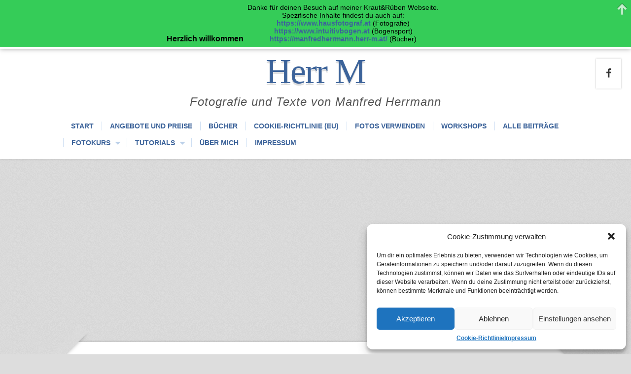

--- FILE ---
content_type: text/html; charset=UTF-8
request_url: https://www.herr-m.at/2012/10/06/der-alte-wachter/
body_size: 17489
content:
<!DOCTYPE html>
<!--[if lt IE 7 ]><html class="ie ie6"> <![endif]-->
<!--[if IE 7 ]><html class="ie ie7"> <![endif]-->
<!--[if IE 8 ]><html class="ie ie8"> <![endif]-->
<!--[if IE 9 ]><html class="ie ie9"> <![endif]-->
<!--[if (gte IE 9)|!(IE)]><!--><html><!--<![endif]-->
	<head>
		<title>Der alte Wächter &#8211; Herr M</title>
<meta name='robots' content='max-image-preview:large' />
	<style>img:is([sizes="auto" i], [sizes^="auto," i]) { contain-intrinsic-size: 3000px 1500px }</style>
			<meta charset="UTF-8" />
		<meta name="viewport" content="width=device-width, initial-scale=1.0, maximum-scale=1.0, user-scalable=no" />
	<link rel='dns-prefetch' href='//www.herr-m.at' />
<link rel="alternate" type="application/rss+xml" title="Herr M &raquo; Feed" href="https://www.herr-m.at/feed/" />
<link rel="alternate" type="application/rss+xml" title="Herr M &raquo; Kommentar-Feed" href="https://www.herr-m.at/comments/feed/" />
<script type="text/javascript">
/* <![CDATA[ */
window._wpemojiSettings = {"baseUrl":"https:\/\/s.w.org\/images\/core\/emoji\/15.0.3\/72x72\/","ext":".png","svgUrl":"https:\/\/s.w.org\/images\/core\/emoji\/15.0.3\/svg\/","svgExt":".svg","source":{"concatemoji":"https:\/\/www.herr-m.at\/wp-includes\/js\/wp-emoji-release.min.js?ver=6.7.4"}};
/*! This file is auto-generated */
!function(i,n){var o,s,e;function c(e){try{var t={supportTests:e,timestamp:(new Date).valueOf()};sessionStorage.setItem(o,JSON.stringify(t))}catch(e){}}function p(e,t,n){e.clearRect(0,0,e.canvas.width,e.canvas.height),e.fillText(t,0,0);var t=new Uint32Array(e.getImageData(0,0,e.canvas.width,e.canvas.height).data),r=(e.clearRect(0,0,e.canvas.width,e.canvas.height),e.fillText(n,0,0),new Uint32Array(e.getImageData(0,0,e.canvas.width,e.canvas.height).data));return t.every(function(e,t){return e===r[t]})}function u(e,t,n){switch(t){case"flag":return n(e,"\ud83c\udff3\ufe0f\u200d\u26a7\ufe0f","\ud83c\udff3\ufe0f\u200b\u26a7\ufe0f")?!1:!n(e,"\ud83c\uddfa\ud83c\uddf3","\ud83c\uddfa\u200b\ud83c\uddf3")&&!n(e,"\ud83c\udff4\udb40\udc67\udb40\udc62\udb40\udc65\udb40\udc6e\udb40\udc67\udb40\udc7f","\ud83c\udff4\u200b\udb40\udc67\u200b\udb40\udc62\u200b\udb40\udc65\u200b\udb40\udc6e\u200b\udb40\udc67\u200b\udb40\udc7f");case"emoji":return!n(e,"\ud83d\udc26\u200d\u2b1b","\ud83d\udc26\u200b\u2b1b")}return!1}function f(e,t,n){var r="undefined"!=typeof WorkerGlobalScope&&self instanceof WorkerGlobalScope?new OffscreenCanvas(300,150):i.createElement("canvas"),a=r.getContext("2d",{willReadFrequently:!0}),o=(a.textBaseline="top",a.font="600 32px Arial",{});return e.forEach(function(e){o[e]=t(a,e,n)}),o}function t(e){var t=i.createElement("script");t.src=e,t.defer=!0,i.head.appendChild(t)}"undefined"!=typeof Promise&&(o="wpEmojiSettingsSupports",s=["flag","emoji"],n.supports={everything:!0,everythingExceptFlag:!0},e=new Promise(function(e){i.addEventListener("DOMContentLoaded",e,{once:!0})}),new Promise(function(t){var n=function(){try{var e=JSON.parse(sessionStorage.getItem(o));if("object"==typeof e&&"number"==typeof e.timestamp&&(new Date).valueOf()<e.timestamp+604800&&"object"==typeof e.supportTests)return e.supportTests}catch(e){}return null}();if(!n){if("undefined"!=typeof Worker&&"undefined"!=typeof OffscreenCanvas&&"undefined"!=typeof URL&&URL.createObjectURL&&"undefined"!=typeof Blob)try{var e="postMessage("+f.toString()+"("+[JSON.stringify(s),u.toString(),p.toString()].join(",")+"));",r=new Blob([e],{type:"text/javascript"}),a=new Worker(URL.createObjectURL(r),{name:"wpTestEmojiSupports"});return void(a.onmessage=function(e){c(n=e.data),a.terminate(),t(n)})}catch(e){}c(n=f(s,u,p))}t(n)}).then(function(e){for(var t in e)n.supports[t]=e[t],n.supports.everything=n.supports.everything&&n.supports[t],"flag"!==t&&(n.supports.everythingExceptFlag=n.supports.everythingExceptFlag&&n.supports[t]);n.supports.everythingExceptFlag=n.supports.everythingExceptFlag&&!n.supports.flag,n.DOMReady=!1,n.readyCallback=function(){n.DOMReady=!0}}).then(function(){return e}).then(function(){var e;n.supports.everything||(n.readyCallback(),(e=n.source||{}).concatemoji?t(e.concatemoji):e.wpemoji&&e.twemoji&&(t(e.twemoji),t(e.wpemoji)))}))}((window,document),window._wpemojiSettings);
/* ]]> */
</script>
<link data-service="google-fonts" data-category="marketing" rel='stylesheet' id='twb-open-sans-css' data-href='https://fonts.googleapis.com/css?family=Open+Sans%3A300%2C400%2C500%2C600%2C700%2C800&#038;display=swap&#038;ver=6.7.4' type='text/css' media='all' />
<link rel='stylesheet' id='twbbwg-global-css' href='https://www.herr-m.at/wp-content/plugins/photo-gallery/booster/assets/css/global.css?ver=1.0.0' type='text/css' media='all' />
<style id='wp-emoji-styles-inline-css' type='text/css'>

	img.wp-smiley, img.emoji {
		display: inline !important;
		border: none !important;
		box-shadow: none !important;
		height: 1em !important;
		width: 1em !important;
		margin: 0 0.07em !important;
		vertical-align: -0.1em !important;
		background: none !important;
		padding: 0 !important;
	}
</style>
<link rel='stylesheet' id='wp-block-library-css' href='https://www.herr-m.at/wp-includes/css/dist/block-library/style.min.css?ver=6.7.4' type='text/css' media='all' />
<style id='classic-theme-styles-inline-css' type='text/css'>
/*! This file is auto-generated */
.wp-block-button__link{color:#fff;background-color:#32373c;border-radius:9999px;box-shadow:none;text-decoration:none;padding:calc(.667em + 2px) calc(1.333em + 2px);font-size:1.125em}.wp-block-file__button{background:#32373c;color:#fff;text-decoration:none}
</style>
<style id='global-styles-inline-css' type='text/css'>
:root{--wp--preset--aspect-ratio--square: 1;--wp--preset--aspect-ratio--4-3: 4/3;--wp--preset--aspect-ratio--3-4: 3/4;--wp--preset--aspect-ratio--3-2: 3/2;--wp--preset--aspect-ratio--2-3: 2/3;--wp--preset--aspect-ratio--16-9: 16/9;--wp--preset--aspect-ratio--9-16: 9/16;--wp--preset--color--black: #000000;--wp--preset--color--cyan-bluish-gray: #abb8c3;--wp--preset--color--white: #ffffff;--wp--preset--color--pale-pink: #f78da7;--wp--preset--color--vivid-red: #cf2e2e;--wp--preset--color--luminous-vivid-orange: #ff6900;--wp--preset--color--luminous-vivid-amber: #fcb900;--wp--preset--color--light-green-cyan: #7bdcb5;--wp--preset--color--vivid-green-cyan: #00d084;--wp--preset--color--pale-cyan-blue: #8ed1fc;--wp--preset--color--vivid-cyan-blue: #0693e3;--wp--preset--color--vivid-purple: #9b51e0;--wp--preset--gradient--vivid-cyan-blue-to-vivid-purple: linear-gradient(135deg,rgba(6,147,227,1) 0%,rgb(155,81,224) 100%);--wp--preset--gradient--light-green-cyan-to-vivid-green-cyan: linear-gradient(135deg,rgb(122,220,180) 0%,rgb(0,208,130) 100%);--wp--preset--gradient--luminous-vivid-amber-to-luminous-vivid-orange: linear-gradient(135deg,rgba(252,185,0,1) 0%,rgba(255,105,0,1) 100%);--wp--preset--gradient--luminous-vivid-orange-to-vivid-red: linear-gradient(135deg,rgba(255,105,0,1) 0%,rgb(207,46,46) 100%);--wp--preset--gradient--very-light-gray-to-cyan-bluish-gray: linear-gradient(135deg,rgb(238,238,238) 0%,rgb(169,184,195) 100%);--wp--preset--gradient--cool-to-warm-spectrum: linear-gradient(135deg,rgb(74,234,220) 0%,rgb(151,120,209) 20%,rgb(207,42,186) 40%,rgb(238,44,130) 60%,rgb(251,105,98) 80%,rgb(254,248,76) 100%);--wp--preset--gradient--blush-light-purple: linear-gradient(135deg,rgb(255,206,236) 0%,rgb(152,150,240) 100%);--wp--preset--gradient--blush-bordeaux: linear-gradient(135deg,rgb(254,205,165) 0%,rgb(254,45,45) 50%,rgb(107,0,62) 100%);--wp--preset--gradient--luminous-dusk: linear-gradient(135deg,rgb(255,203,112) 0%,rgb(199,81,192) 50%,rgb(65,88,208) 100%);--wp--preset--gradient--pale-ocean: linear-gradient(135deg,rgb(255,245,203) 0%,rgb(182,227,212) 50%,rgb(51,167,181) 100%);--wp--preset--gradient--electric-grass: linear-gradient(135deg,rgb(202,248,128) 0%,rgb(113,206,126) 100%);--wp--preset--gradient--midnight: linear-gradient(135deg,rgb(2,3,129) 0%,rgb(40,116,252) 100%);--wp--preset--font-size--small: 13px;--wp--preset--font-size--medium: 20px;--wp--preset--font-size--large: 36px;--wp--preset--font-size--x-large: 42px;--wp--preset--spacing--20: 0.44rem;--wp--preset--spacing--30: 0.67rem;--wp--preset--spacing--40: 1rem;--wp--preset--spacing--50: 1.5rem;--wp--preset--spacing--60: 2.25rem;--wp--preset--spacing--70: 3.38rem;--wp--preset--spacing--80: 5.06rem;--wp--preset--shadow--natural: 6px 6px 9px rgba(0, 0, 0, 0.2);--wp--preset--shadow--deep: 12px 12px 50px rgba(0, 0, 0, 0.4);--wp--preset--shadow--sharp: 6px 6px 0px rgba(0, 0, 0, 0.2);--wp--preset--shadow--outlined: 6px 6px 0px -3px rgba(255, 255, 255, 1), 6px 6px rgba(0, 0, 0, 1);--wp--preset--shadow--crisp: 6px 6px 0px rgba(0, 0, 0, 1);}:where(.is-layout-flex){gap: 0.5em;}:where(.is-layout-grid){gap: 0.5em;}body .is-layout-flex{display: flex;}.is-layout-flex{flex-wrap: wrap;align-items: center;}.is-layout-flex > :is(*, div){margin: 0;}body .is-layout-grid{display: grid;}.is-layout-grid > :is(*, div){margin: 0;}:where(.wp-block-columns.is-layout-flex){gap: 2em;}:where(.wp-block-columns.is-layout-grid){gap: 2em;}:where(.wp-block-post-template.is-layout-flex){gap: 1.25em;}:where(.wp-block-post-template.is-layout-grid){gap: 1.25em;}.has-black-color{color: var(--wp--preset--color--black) !important;}.has-cyan-bluish-gray-color{color: var(--wp--preset--color--cyan-bluish-gray) !important;}.has-white-color{color: var(--wp--preset--color--white) !important;}.has-pale-pink-color{color: var(--wp--preset--color--pale-pink) !important;}.has-vivid-red-color{color: var(--wp--preset--color--vivid-red) !important;}.has-luminous-vivid-orange-color{color: var(--wp--preset--color--luminous-vivid-orange) !important;}.has-luminous-vivid-amber-color{color: var(--wp--preset--color--luminous-vivid-amber) !important;}.has-light-green-cyan-color{color: var(--wp--preset--color--light-green-cyan) !important;}.has-vivid-green-cyan-color{color: var(--wp--preset--color--vivid-green-cyan) !important;}.has-pale-cyan-blue-color{color: var(--wp--preset--color--pale-cyan-blue) !important;}.has-vivid-cyan-blue-color{color: var(--wp--preset--color--vivid-cyan-blue) !important;}.has-vivid-purple-color{color: var(--wp--preset--color--vivid-purple) !important;}.has-black-background-color{background-color: var(--wp--preset--color--black) !important;}.has-cyan-bluish-gray-background-color{background-color: var(--wp--preset--color--cyan-bluish-gray) !important;}.has-white-background-color{background-color: var(--wp--preset--color--white) !important;}.has-pale-pink-background-color{background-color: var(--wp--preset--color--pale-pink) !important;}.has-vivid-red-background-color{background-color: var(--wp--preset--color--vivid-red) !important;}.has-luminous-vivid-orange-background-color{background-color: var(--wp--preset--color--luminous-vivid-orange) !important;}.has-luminous-vivid-amber-background-color{background-color: var(--wp--preset--color--luminous-vivid-amber) !important;}.has-light-green-cyan-background-color{background-color: var(--wp--preset--color--light-green-cyan) !important;}.has-vivid-green-cyan-background-color{background-color: var(--wp--preset--color--vivid-green-cyan) !important;}.has-pale-cyan-blue-background-color{background-color: var(--wp--preset--color--pale-cyan-blue) !important;}.has-vivid-cyan-blue-background-color{background-color: var(--wp--preset--color--vivid-cyan-blue) !important;}.has-vivid-purple-background-color{background-color: var(--wp--preset--color--vivid-purple) !important;}.has-black-border-color{border-color: var(--wp--preset--color--black) !important;}.has-cyan-bluish-gray-border-color{border-color: var(--wp--preset--color--cyan-bluish-gray) !important;}.has-white-border-color{border-color: var(--wp--preset--color--white) !important;}.has-pale-pink-border-color{border-color: var(--wp--preset--color--pale-pink) !important;}.has-vivid-red-border-color{border-color: var(--wp--preset--color--vivid-red) !important;}.has-luminous-vivid-orange-border-color{border-color: var(--wp--preset--color--luminous-vivid-orange) !important;}.has-luminous-vivid-amber-border-color{border-color: var(--wp--preset--color--luminous-vivid-amber) !important;}.has-light-green-cyan-border-color{border-color: var(--wp--preset--color--light-green-cyan) !important;}.has-vivid-green-cyan-border-color{border-color: var(--wp--preset--color--vivid-green-cyan) !important;}.has-pale-cyan-blue-border-color{border-color: var(--wp--preset--color--pale-cyan-blue) !important;}.has-vivid-cyan-blue-border-color{border-color: var(--wp--preset--color--vivid-cyan-blue) !important;}.has-vivid-purple-border-color{border-color: var(--wp--preset--color--vivid-purple) !important;}.has-vivid-cyan-blue-to-vivid-purple-gradient-background{background: var(--wp--preset--gradient--vivid-cyan-blue-to-vivid-purple) !important;}.has-light-green-cyan-to-vivid-green-cyan-gradient-background{background: var(--wp--preset--gradient--light-green-cyan-to-vivid-green-cyan) !important;}.has-luminous-vivid-amber-to-luminous-vivid-orange-gradient-background{background: var(--wp--preset--gradient--luminous-vivid-amber-to-luminous-vivid-orange) !important;}.has-luminous-vivid-orange-to-vivid-red-gradient-background{background: var(--wp--preset--gradient--luminous-vivid-orange-to-vivid-red) !important;}.has-very-light-gray-to-cyan-bluish-gray-gradient-background{background: var(--wp--preset--gradient--very-light-gray-to-cyan-bluish-gray) !important;}.has-cool-to-warm-spectrum-gradient-background{background: var(--wp--preset--gradient--cool-to-warm-spectrum) !important;}.has-blush-light-purple-gradient-background{background: var(--wp--preset--gradient--blush-light-purple) !important;}.has-blush-bordeaux-gradient-background{background: var(--wp--preset--gradient--blush-bordeaux) !important;}.has-luminous-dusk-gradient-background{background: var(--wp--preset--gradient--luminous-dusk) !important;}.has-pale-ocean-gradient-background{background: var(--wp--preset--gradient--pale-ocean) !important;}.has-electric-grass-gradient-background{background: var(--wp--preset--gradient--electric-grass) !important;}.has-midnight-gradient-background{background: var(--wp--preset--gradient--midnight) !important;}.has-small-font-size{font-size: var(--wp--preset--font-size--small) !important;}.has-medium-font-size{font-size: var(--wp--preset--font-size--medium) !important;}.has-large-font-size{font-size: var(--wp--preset--font-size--large) !important;}.has-x-large-font-size{font-size: var(--wp--preset--font-size--x-large) !important;}
:where(.wp-block-post-template.is-layout-flex){gap: 1.25em;}:where(.wp-block-post-template.is-layout-grid){gap: 1.25em;}
:where(.wp-block-columns.is-layout-flex){gap: 2em;}:where(.wp-block-columns.is-layout-grid){gap: 2em;}
:root :where(.wp-block-pullquote){font-size: 1.5em;line-height: 1.6;}
</style>
<link rel='stylesheet' id='adsns_css-css' href='https://www.herr-m.at/wp-content/plugins/adsense-plugin/css/adsns.css?ver=1.50' type='text/css' media='all' />
<link rel='stylesheet' id='bwg_fonts-css' href='https://www.herr-m.at/wp-content/plugins/photo-gallery/css/bwg-fonts/fonts.css?ver=0.0.1' type='text/css' media='all' />
<link rel='stylesheet' id='sumoselect-css' href='https://www.herr-m.at/wp-content/plugins/photo-gallery/css/sumoselect.min.css?ver=3.4.6' type='text/css' media='all' />
<link rel='stylesheet' id='mCustomScrollbar-css' href='https://www.herr-m.at/wp-content/plugins/photo-gallery/css/jquery.mCustomScrollbar.min.css?ver=3.1.5' type='text/css' media='all' />
<link rel='stylesheet' id='bwg_frontend-css' href='https://www.herr-m.at/wp-content/plugins/photo-gallery/css/styles.min.css?ver=1.8.31' type='text/css' media='all' />
<link rel='stylesheet' id='cmplz-general-css' href='https://www.herr-m.at/wp-content/plugins/complianz-gdpr/assets/css/cookieblocker.min.css?ver=1731498976' type='text/css' media='all' />
<link rel='stylesheet' id='capture-css' href='https://www.herr-m.at/wp-content/themes/capture/style.css?ver=1.2.0' type='text/css' media='all' />
<link rel='stylesheet' id='font-awesome-css-min-css' href='https://www.herr-m.at/wp-content/themes/capture/includes/css/font-awesome.min.css?ver=6.7.4' type='text/css' media='all' />
<link rel='stylesheet' id='capture-slocum-blue-css' href='https://www.herr-m.at/wp-content/themes/capture/css/slocum-blue.css?ver=6.7.4' type='text/css' media='all' />
<link rel='stylesheet' id='bws-custom-style-css' href='https://www.herr-m.at/wp-content/uploads/bws-custom-code/bws-custom-code.css?ver=6.7.4' type='text/css' media='all' />
<script type="text/javascript" src="https://www.herr-m.at/wp-includes/js/jquery/jquery.min.js?ver=3.7.1" id="jquery-core-js"></script>
<script type="text/javascript" src="https://www.herr-m.at/wp-includes/js/jquery/jquery-migrate.min.js?ver=3.4.1" id="jquery-migrate-js"></script>
<script type="text/javascript" src="https://www.herr-m.at/wp-content/plugins/photo-gallery/booster/assets/js/circle-progress.js?ver=1.2.2" id="twbbwg-circle-js"></script>
<script type="text/javascript" id="twbbwg-global-js-extra">
/* <![CDATA[ */
var twb = {"nonce":"8c1521dd3c","ajax_url":"https:\/\/www.herr-m.at\/wp-admin\/admin-ajax.php","plugin_url":"https:\/\/www.herr-m.at\/wp-content\/plugins\/photo-gallery\/booster","href":"https:\/\/www.herr-m.at\/wp-admin\/admin.php?page=twbbwg_photo-gallery"};
var twb = {"nonce":"8c1521dd3c","ajax_url":"https:\/\/www.herr-m.at\/wp-admin\/admin-ajax.php","plugin_url":"https:\/\/www.herr-m.at\/wp-content\/plugins\/photo-gallery\/booster","href":"https:\/\/www.herr-m.at\/wp-admin\/admin.php?page=twbbwg_photo-gallery"};
/* ]]> */
</script>
<script type="text/javascript" src="https://www.herr-m.at/wp-content/plugins/photo-gallery/booster/assets/js/global.js?ver=1.0.0" id="twbbwg-global-js"></script>
<script type="text/javascript" src="https://www.herr-m.at/wp-content/plugins/photo-gallery/js/jquery.sumoselect.min.js?ver=3.4.6" id="sumoselect-js"></script>
<script type="text/javascript" src="https://www.herr-m.at/wp-content/plugins/photo-gallery/js/tocca.min.js?ver=2.0.9" id="bwg_mobile-js"></script>
<script type="text/javascript" src="https://www.herr-m.at/wp-content/plugins/photo-gallery/js/jquery.mCustomScrollbar.concat.min.js?ver=3.1.5" id="mCustomScrollbar-js"></script>
<script type="text/javascript" src="https://www.herr-m.at/wp-content/plugins/photo-gallery/js/jquery.fullscreen.min.js?ver=0.6.0" id="jquery-fullscreen-js"></script>
<script type="text/javascript" id="bwg_frontend-js-extra">
/* <![CDATA[ */
var bwg_objectsL10n = {"bwg_field_required":"Feld ist erforderlich.","bwg_mail_validation":"Dies ist keine g\u00fcltige E-Mail-Adresse.","bwg_search_result":"Es gibt keine Bilder, die deiner Suche entsprechen.","bwg_select_tag":"Select Tag","bwg_order_by":"Order By","bwg_search":"Suchen","bwg_show_ecommerce":"Show Ecommerce","bwg_hide_ecommerce":"Hide Ecommerce","bwg_show_comments":"Kommentare anzeigen","bwg_hide_comments":"Kommentare ausblenden ","bwg_restore":"Wiederherstellen","bwg_maximize":"Maximieren","bwg_fullscreen":"Vollbild","bwg_exit_fullscreen":"Vollbild verlassen","bwg_search_tag":"SEARCH...","bwg_tag_no_match":"No tags found","bwg_all_tags_selected":"All tags selected","bwg_tags_selected":"tags selected","play":"Abspielen","pause":"Pause","is_pro":"","bwg_play":"Abspielen","bwg_pause":"Pause","bwg_hide_info":"Info ausblenden","bwg_show_info":"Info anzeigen","bwg_hide_rating":"Hide rating","bwg_show_rating":"Show rating","ok":"Ok","cancel":"Cancel","select_all":"Select all","lazy_load":"0","lazy_loader":"https:\/\/www.herr-m.at\/wp-content\/plugins\/photo-gallery\/images\/ajax_loader.png","front_ajax":"0","bwg_tag_see_all":"see all tags","bwg_tag_see_less":"see less tags"};
/* ]]> */
</script>
<script type="text/javascript" src="https://www.herr-m.at/wp-content/plugins/photo-gallery/js/scripts.min.js?ver=1.8.31" id="bwg_frontend-js"></script>
<link rel="https://api.w.org/" href="https://www.herr-m.at/wp-json/" /><link rel="alternate" title="JSON" type="application/json" href="https://www.herr-m.at/wp-json/wp/v2/posts/2418" /><link rel="EditURI" type="application/rsd+xml" title="RSD" href="https://www.herr-m.at/xmlrpc.php?rsd" />
<meta name="generator" content="WordPress 6.7.4" />
<link rel="canonical" href="https://www.herr-m.at/2012/10/06/der-alte-wachter/" />
<link rel='shortlink' href='https://www.herr-m.at/?p=2418' />
<link rel="alternate" title="oEmbed (JSON)" type="application/json+oembed" href="https://www.herr-m.at/wp-json/oembed/1.0/embed?url=https%3A%2F%2Fwww.herr-m.at%2F2012%2F10%2F06%2Fder-alte-wachter%2F" />
<link rel="alternate" title="oEmbed (XML)" type="text/xml+oembed" href="https://www.herr-m.at/wp-json/oembed/1.0/embed?url=https%3A%2F%2Fwww.herr-m.at%2F2012%2F10%2F06%2Fder-alte-wachter%2F&#038;format=xml" />
<script async src="https://pagead2.googlesyndication.com/pagead/js/adsbygoogle.js"></script>
<script>
     (adsbygoogle = window.adsbygoogle || []).push({
          google_ad_client: "ca-pub-5933902510115489",
          enable_page_level_ads: true
     });
</script>			<style>.cmplz-hidden {
					display: none !important;
				}</style><style type="text/css" id="custom-background-css">
body.custom-background { background-color: #dddddd; }
</style>
			<style type="text/css" id="capture-theme-customizer">
							/* Background Color */
				.post:after, .post:before, .post-container:after, .post-container:before,
				.primary-sidebar-widget:before, .primary-sidebar-widget:after,
				.widget-container:before, .widget-container:after {
					background-color: #dddddd;
				}
			
			
			/* Content Color */
			article.content, .post-date, .post-footer .post-meta p, #post-author {
				color: #000000;
			}
		</style>
		</head>

	<body data-cmplz=1 lang="de" class="post-template-default single single-post postid-2418 single-format-standard custom-background">
					<section class="social-media-icons">
									<a href="https://www.facebook.com/manfred.herrmann.10" class="facebook_url fa fa-facebook" target="_blank" rel="me"></a>
								</section>
		
		<div class="wrapper">

			<section class="top-bar cf">
				<button class="mobile-nav-button">
					<!--[if gt IE 8]><!-->
						<svg class="menu-icon" xmlns="http://www.w3.org/2000/svg" xmlns:xlink="http://www.w3.org/1999/xlink" version="1.1" x="0px" y="0px" width="100px" height="100px" viewBox="0 0 100 100" enable-background="new 0 0 100 100" xml:space="preserve"><rect x="0.208" y="10.167" fill="#FFFFFF" width="99.792" height="19.958"/><rect x="0.208" y="40.104" fill="#FFFFFF" width="99.792" height="19.958"/><rect x="0.208" y="70.041" fill="#FFFFFF" width="99.792" height="19.959"/></svg>
						<svg class="close-icon" xmlns="http://www.w3.org/2000/svg" xmlns:xlink="http://www.w3.org/1999/xlink" version="1.1" x="0px" y="0px" width="100px" height="100px" viewBox="0 0 100 100" enable-background="new 0 0 100 100" xml:space="preserve"><path fill="#FFFFFF" d="M63.973 49.999l34.76-34.762c1.335-1.333 1.335-3.494 0-4.826l-9.144-9.146 c-1.333-1.332-3.493-1.332-4.827 0L50 36.028L15.237 1.265c-1.332-1.332-3.493-1.332-4.826 0l-9.146 9.146 c-1.333 1.332-1.333 3.493 0 4.826l34.763 34.762L1.267 84.762c-1.334 1.334-1.334 3.493 0 4.826l9.145 9.146 c1.333 1.334 3.495 1.334 4.826 0L50 63.973l34.761 34.761c1.334 1.334 3.493 1.334 4.826 0l9.146-9.146 c1.333-1.333 1.333-3.492 0-4.826L63.973 49.999z"/></svg>
					<!--<![endif]-->
					<span class="mobile-nav-label">Navigation</span>
				</button>
			</section>
					<ul id="mobile-menu" class="menu mobile-menu mobile-nav">
			<li class="menu-item close-item close">
				<button class="mobile-nav-close-button">
					<!--[if gt IE 8]><!-->
						<svg xmlns="http://www.w3.org/2000/svg" xmlns:xlink="http://www.w3.org/1999/xlink" version="1.1" x="0px" y="0px" width="100px" height="100px" viewBox="0 0 100 100" enable-background="new 0 0 100 100" xml:space="preserve"><path fill="#FFFFFF" d="M63.973 49.999l34.76-34.762c1.335-1.333 1.335-3.494 0-4.826l-9.144-9.146 c-1.333-1.332-3.493-1.332-4.827 0L50 36.028L15.237 1.265c-1.332-1.332-3.493-1.332-4.826 0l-9.146 9.146 c-1.333 1.332-1.333 3.493 0 4.826l34.763 34.762L1.267 84.762c-1.334 1.334-1.334 3.493 0 4.826l9.145 9.146 c1.333 1.334 3.495 1.334 4.826 0L50 63.973l34.761 34.761c1.334 1.334 3.493 1.334 4.826 0l9.146-9.146 c1.333-1.333 1.333-3.492 0-4.826L63.973 49.999z"/></svg>
					<!--<![endif]-->
					<span class="mobile-nav-close-button-label">Close</span>
				</button>
			</li>
			<li class="menu-item menu-label primary_nav_label">Primary Menu:</li>
	<li class="page_item page-item-4535"><a href="https://www.herr-m.at/angebote-und-preise/">Angebote und Preise</a></li>
<li class="page_item page-item-4522"><a href="https://www.herr-m.at/angebote/">Bücher</a></li>
<li class="page_item page-item-4887"><a href="https://www.herr-m.at/cookie-richtlinie-eu/">Cookie-Richtlinie (EU)</a></li>
<li class="page_item page-item-4799"><a href="https://www.herr-m.at/fotos-verwenden/">Fotos verwenden</a></li>
<li class="page_item page-item-4526"><a href="https://www.herr-m.at/workshops/">Workshops</a></li>
<li class="page_item page-item-3302"><a href="https://www.herr-m.at/alle-artikel/">Alle Beiträge</a></li>
<li class="page_item page-item-1112 page_item_has_children"><a href="https://www.herr-m.at/kurs/">Fotokurs</a></li>
<li class="page_item page-item-3942 page_item_has_children"><a href="https://www.herr-m.at/tutorials/">Tutorials</a></li>
<li class="page_item page-item-144"><a href="https://www.herr-m.at/about/">Über mich</a></li>
<li class="page_item page-item-579"><a href="https://www.herr-m.at/impressum/">Impressum</a></li>
			<li class="social-media">			<section class="social-media-icons">
									<a href="https://www.facebook.com/manfred.herrmann.10" class="facebook_url fa fa-facebook" target="_blank" rel="me"></a>
								</section>
		</li>
		</ul>
	
			<!-- Header	-->
			<header id="header" class="cf">
				<div class="in">
					<section class="logo-box logo-box-no-header-cta logo-box-full-width">
								<p id="title" class="site-title site-title-no-logo no-logo">
			<a href="https://www.herr-m.at" title="Herr M">
				Herr M			</a>
		</p>
									<p id="slogan" class="slogan ">
			Fotografie und Texte von Manfred Herrmann		</p>
						</section>

					<!--  Header Call to Action -->
					<aside class="header-cta-container header-call-to-action no-widgets">
											</aside>
				</div>

				<nav class="primary-nav-container">
					<div class="in">
						<div class="primary-nav menu"><ul><li ><a href="https://www.herr-m.at/">Start</a></li><li class="page_item page-item-4535"><a href="https://www.herr-m.at/angebote-und-preise/">Angebote und Preise</a></li><li class="page_item page-item-4522"><a href="https://www.herr-m.at/angebote/">Bücher</a></li><li class="page_item page-item-4887"><a href="https://www.herr-m.at/cookie-richtlinie-eu/">Cookie-Richtlinie (EU)</a></li><li class="page_item page-item-4799"><a href="https://www.herr-m.at/fotos-verwenden/">Fotos verwenden</a></li><li class="page_item page-item-4526"><a href="https://www.herr-m.at/workshops/">Workshops</a></li><li class="page_item page-item-3302"><a href="https://www.herr-m.at/alle-artikel/">Alle Beiträge</a></li><li class="page_item page-item-1112 page_item_has_children"><a href="https://www.herr-m.at/kurs/">Fotokurs</a><ul class='children'><li class="page_item page-item-4715"><a href="https://www.herr-m.at/kurs/fotokurs-auf-youtube/">Fotokurs auf youtube</a></li><li class="page_item page-item-1160"><a href="https://www.herr-m.at/kurs/inhaltsverzeichnis/">Inhaltsverzeichnis</a></li><li class="page_item page-item-1114"><a href="https://www.herr-m.at/kurs/einfuhrung/">Einführung</a></li><li class="page_item page-item-1120"><a href="https://www.herr-m.at/kurs/die-kamera/">Die Kamera</a></li><li class="page_item page-item-1136"><a href="https://www.herr-m.at/kurs/das-mysterium-von-zeit-und-blende/">Das Mysterium von Zeit und Blende</a></li><li class="page_item page-item-1169"><a href="https://www.herr-m.at/kurs/richtig-belichten/">Richtig belichten</a></li><li class="page_item page-item-1201"><a href="https://www.herr-m.at/kurs/die-aufnahmemodi/">Die Aufnahmemodi</a></li><li class="page_item page-item-1213"><a href="https://www.herr-m.at/kurs/scharfen-und-unscharfen/">Schärfen und Unschärfen</a></li><li class="page_item page-item-1271"><a href="https://www.herr-m.at/kurs/die-brennweiten-und-ihre-verwendung/">Die Brennweiten und ihre Verwendung</a></li><li class="page_item page-item-1286"><a href="https://www.herr-m.at/kurs/der-weisabgleich/">Der Weißabgleich</a></li><li class="page_item page-item-1304"><a href="https://www.herr-m.at/kurs/der-fotografische-blick/">Der fotografische Blick</a></li><li class="page_item page-item-1429"><a href="https://www.herr-m.at/kurs/bildgestaltung/">Bildgestaltung</a></li><li class="page_item page-item-1477"><a href="https://www.herr-m.at/kurs/bildkritik/">Bildkritik</a></li><li class="page_item page-item-2397"><a href="https://www.herr-m.at/kurs/typische-schwierigkeiten-und-ihre-vermeidung/">Typische Schwierigkeiten und ihre Vermeidung:</a></li><li class="page_item page-item-1630"><a href="https://www.herr-m.at/kurs/tips-zum-kamerakauf/">Tips zum Kamerakauf</a></li></ul></li><li class="page_item page-item-3942 page_item_has_children"><a href="https://www.herr-m.at/tutorials/">Tutorials</a><ul class='children'><li class="page_item page-item-4233"><a href="https://www.herr-m.at/tutorials/4233-2/">Die altehrwürdige Kunst der Mehrfachbelichtung</a></li><li class="page_item page-item-4718"><a href="https://www.herr-m.at/tutorials/fotokurs-auf-youtube/">Fotokurs auf youtube</a></li><li class="page_item page-item-4408"><a href="https://www.herr-m.at/tutorials/makroobjektiv-plus-nahlinse-und-allgemeines-zu-nahlinsen/">Makroobjektiv plus Nahlinse und Allgemeines zu Nahlinsen</a></li><li class="page_item page-item-4174"><a href="https://www.herr-m.at/tutorials/mit-50mm-festbrennweite-am-fluss/">Mit 50mm Festbrennweite am Fluss</a></li><li class="page_item page-item-4334"><a href="https://www.herr-m.at/tutorials/tutorial-available-light-licht-und-schatten-alltagsbilder/">Tutorial-Available light, Licht und Schatten, Alltagsbilder</a></li><li class="page_item page-item-3944"><a href="https://www.herr-m.at/tutorials/perchtenlaeufe-richtig-fotografieren/">Perchtenläufe richtig fotografieren</a></li><li class="page_item page-item-3993"><a href="https://www.herr-m.at/tutorials/wald-stimmungsvoll-fotografieren/">Wald stimmungsvoll fotografieren</a></li><li class="page_item page-item-4013"><a href="https://www.herr-m.at/tutorials/langzeitbelichtungen-wie-und-warum/">Langzeitbelichtungen &#8211; Wie und warum?</a></li><li class="page_item page-item-4056"><a href="https://www.herr-m.at/tutorials/fotografieren-mit-weit-geoeffneter-blende-vor-und-nachteile-beachtenswertes/">Fotografieren mit weit geöffneter Blende &#8211; Vor- und Nachteile, Beachtenswertes</a></li></ul></li><li class="page_item page-item-144"><a href="https://www.herr-m.at/about/">Über mich</a></li><li class="page_item page-item-579"><a href="https://www.herr-m.at/impressum/">Impressum</a></li></ul></div>					</div>
				</nav>
			</header>


			<div class="in">	<section class="content-wrapper post-content-wrapper single-content cf">
		<article class="content cf">
						
			<div class='code-block code-block-1' style='margin: 8px 0; clear: both;'>
<script async src="//pagead2.googlesyndication.com/pagead/js/adsbygoogle.js"></script>
<!-- Herr-M 1 -->
<ins class="adsbygoogle"
     style="display:block"
     data-ad-client="ca-pub-5933902510115489"
     data-ad-slot="8837083203"
     data-ad-format="auto"></ins>
<script>
(adsbygoogle = window.adsbygoogle || []).push({});
</script></div>
<div class='code-block code-block-2' style='margin: 8px 0; clear: both;'>
<script async src="https://pagead2.googlesyndication.com/pagead/js/adsbygoogle.js"></script>
<script>
     (adsbygoogle = window.adsbygoogle || []).push({
          google_ad_client: "ca-pub-5933902510115489",
          enable_page_level_ads: true
     });
</script>
</div>
	<section id="post-2418" class="post single-post capture-post cf post-2418 type-post status-publish format-standard hentry category-gedanken category-verse">
		<section class="post-container">
			
			<section id="capture-slideshow" class="capture-slideshow-container">
	<section class="loading-container loader-container">
		<section class="loading loader">Loading...</section>
	</section>
	<a href="#close" class="capture-slideshow-close close-slideshow capture-slideshow-ui">X</a>
	<section class="capture-slideshow-logo">
				<p id="title" class="site-title site-title-no-logo no-logo">
			<a href="https://www.herr-m.at" title="Herr M">
				Herr M			</a>
		</p>
		</section>

	<section class="capture-slideshow">
		<input type="hidden" class="capture-slideshow-current-post-id" value="2418" />
	</section>
	<input type="hidden" class="capture-slideshow-initial-post-id" value="2418" />

	<section class="capture-slideshow-nav">
		<a href="#prev" class="capture-slideshow-prev prev-image prev-photo capture-slideshow-ui">
			<!--[if gt IE 8]><!-->
				<svg xmlns="http://www.w3.org/2000/svg" xmlns:xlink="http://www.w3.org/1999/xlink" version="1.1" x="0" y="0" viewBox="0 0 100 100" enable-background="new 0 0 100 100" xml:space="preserve"><path d="M33.249 49.889c0 0.711 0.242 1.423 0.728 2.004L60.64 83.876c1.103 1.326 3.077 1.505 4.401 0.398 c1.325-1.106 1.504-3.073 0.401-4.402L40.445 49.889l24.997-29.985c1.104-1.326 0.926-3.292-0.401-4.4 c-1.325-1.107-3.299-0.928-4.401 0.397L33.977 47.887C33.491 48.466 33.249 49.177 33.249 49.889z"/></svg>
			<!--<![endif]-->

			<!--[if lte IE 8]>
				<span class="svg">&lt;</span>
			<![endif]-->
		</a>
		<a href="#next" class="capture-slideshow-next next-image next-photo capture-slideshow-ui">
			<!--[if gt IE 8]><!-->
				<svg xmlns="http://www.w3.org/2000/svg" xmlns:xlink="http://www.w3.org/1999/xlink" version="1.1" x="0" y="0" viewBox="0 0 100 100" enable-background="new 0 0 100 100" xml:space="preserve"><path d="M65.439 47.887L38.776 15.9c-1.103-1.325-3.076-1.505-4.401-0.397c-1.328 1.108-1.507 3.074-0.402 4.4l24.997 29.985 L33.974 79.872c-1.103 1.329-0.924 3.296 0.402 4.402c1.324 1.106 3.298 0.928 4.401-0.398l26.663-31.983 c0.485-0.581 0.728-1.293 0.728-2.004C66.167 49.177 65.925 48.466 65.439 47.887z"/></svg>
			<!--<![endif]-->

			<!--[if lte IE 8]>
				<span class="svg">&gt;</span>
			<![endif]-->
		</a>
	</section>
</section>			<script type="text/template" id="capture-slideshow-template">
	<section class="capture-slideshow-photo capture-slideshow-image">
		<img src="<%= img.src %>" class="capture-slideshow-image" width="<%= img.width %>" height="<%= img.height %>" />
	</section>
	<section class="capture-slideshow-details capture-slideshow-ui">
		<section class="capture-slideshow-post-details">
			<h1 class="post-title"><%= post.title %></h1>
			<p class="post-date"><%= post.date %></p>
		</section>
	</section>
	<input type="hidden" class="capture-slideshow-current-post-id" value="<%= post.id %>" />
</script>
			<section class="post-title-wrap cf post-title-wrap-no-image">
				<h1 class="post-title">Der alte Wächter</h1>
				<p class="post-date">
					06/10/2012				</p>
			</section>

			<article class="post-content cf">
				<div class='code-block code-block-3' style='margin: 8px 0; clear: both;'>
<script async src="https://pagead2.googlesyndication.com/pagead/js/adsbygoogle.js"></script>
<ins class="adsbygoogle"
     style="display:block; text-align:center;"
     data-ad-layout="in-article"
     data-ad-format="fluid"
     data-ad-client="ca-pub-5933902510115489"
     data-ad-slot="4674745672"></ins>
<script>
     (adsbygoogle = window.adsbygoogle || []).push({});
</script></div>
<div id="ca-pub-5933902510115489:8837083203" class="ads ads_before"><script async src="//pagead2.googlesyndication.com/pagead/js/adsbygoogle.js"></script>
<!-- Herr-M 1 -->
<ins class="adsbygoogle"
     style="display:block"
     data-ad-client="ca-pub-5933902510115489"
     data-ad-slot="8837083203"
     data-ad-format="auto"></ins>
<script>
(adsbygoogle = window.adsbygoogle || []).push({});
</script></div><p style="text-align: center;" lang="de-AT">Der Wetterbericht sagt, es wird einer der letzten wirklich warmen Oktobertage. Im Uferwald tanzt die Sonne über das Wasser und narrt den Blick.</p>
<p style="text-align: center;" lang="de-AT"><a href="https://www.herr-m.at/wp-content/uploads/2012/10/Flusskrebs-301.jpg"><img fetchpriority="high" decoding="async" class="aligncenter  wp-image-2419" title="Uferwald" src="https://www.herr-m.at/wp-content/uploads/2012/10/Flusskrebs-301.jpg" alt="" width="400" height="600" srcset="https://www.herr-m.at/wp-content/uploads/2012/10/Flusskrebs-301.jpg 666w, https://www.herr-m.at/wp-content/uploads/2012/10/Flusskrebs-301-199x300.jpg 199w" sizes="(max-width: 400px) 100vw, 400px" /><div class='code-block code-block-6' style='margin: 8px 0; clear: both;'>
<script async src="https://pagead2.googlesyndication.com/pagead/js/adsbygoogle.js"></script>
<ins class="adsbygoogle"
     style="display:block; text-align:center;"
     data-ad-layout="in-article"
     data-ad-format="fluid"
     data-ad-client="ca-pub-5933902510115489"
     data-ad-slot="4674745672"></ins>
<script>
     (adsbygoogle = window.adsbygoogle || []).push({});
</script></div>
</a></p>
<p style="text-align: center;" lang="de-AT">Hinsetzen. Zusehen wie der Strom den Sommer davon trägt.Tag für Tag, schwerelos wie Herbstlaub im klaren Wasser.<span id="more-2418"></span></p>
<p lang="de-AT"><a href="https://www.herr-m.at/wp-content/uploads/2012/10/Flusskrebs-41.jpg"><img decoding="async" class="aligncenter size-full wp-image-2421" title="laub" src="https://www.herr-m.at/wp-content/uploads/2012/10/Flusskrebs-41.jpg" alt="" width="1000" height="666" srcset="https://www.herr-m.at/wp-content/uploads/2012/10/Flusskrebs-41.jpg 1000w, https://www.herr-m.at/wp-content/uploads/2012/10/Flusskrebs-41-300x199.jpg 300w, https://www.herr-m.at/wp-content/uploads/2012/10/Flusskrebs-41-450x300.jpg 450w" sizes="(max-width: 1000px) 100vw, 1000px" /></a></p>
<p style="text-align: center;" lang="de-AT">Blatt um Blatt doch einzigartig.</p>
<p style="text-align: center;" lang="de-AT"><a href="https://www.herr-m.at/wp-content/uploads/2012/10/Flusskrebs-54.jpg"><img decoding="async" class="aligncenter  wp-image-2422" title="einzigartig" src="https://www.herr-m.at/wp-content/uploads/2012/10/Flusskrebs-54.jpg" alt="" width="1000" height="666" srcset="https://www.herr-m.at/wp-content/uploads/2012/10/Flusskrebs-54.jpg 1000w, https://www.herr-m.at/wp-content/uploads/2012/10/Flusskrebs-54-300x199.jpg 300w, https://www.herr-m.at/wp-content/uploads/2012/10/Flusskrebs-54-450x300.jpg 450w" sizes="(max-width: 1000px) 100vw, 1000px" /><div class='code-block code-block-6' style='margin: 8px 0; clear: both;'>
<script async src="https://pagead2.googlesyndication.com/pagead/js/adsbygoogle.js"></script>
<ins class="adsbygoogle"
     style="display:block; text-align:center;"
     data-ad-layout="in-article"
     data-ad-format="fluid"
     data-ad-client="ca-pub-5933902510115489"
     data-ad-slot="4674745672"></ins>
<script>
     (adsbygoogle = window.adsbygoogle || []).push({});
</script></div>
</a></p>
<p style="text-align: center;" lang="de-AT">Das Gedächtnis malt Bilder außerhalb der Zeit.</p>
<p style="text-align: center;" lang="de-AT"><a href="https://www.herr-m.at/wp-content/uploads/2012/10/Flusskrebs-51.jpg"><img loading="lazy" decoding="async" class="aligncenter  wp-image-2423" title="zeit" src="https://www.herr-m.at/wp-content/uploads/2012/10/Flusskrebs-51.jpg" alt="" width="1000" height="666" srcset="https://www.herr-m.at/wp-content/uploads/2012/10/Flusskrebs-51.jpg 1000w, https://www.herr-m.at/wp-content/uploads/2012/10/Flusskrebs-51-300x199.jpg 300w, https://www.herr-m.at/wp-content/uploads/2012/10/Flusskrebs-51-450x300.jpg 450w" sizes="auto, (max-width: 1000px) 100vw, 1000px" /></a></p>
<p style="text-align: center;" lang="de-AT">Wassergeister spielen mit den Sinnen.</p>
<p style="text-align: center;" lang="de-AT"><a href="https://www.herr-m.at/wp-content/uploads/2012/10/Flusskrebs-85_1.jpg"><img loading="lazy" decoding="async" class="aligncenter  wp-image-2424" title="wassergeister" src="https://www.herr-m.at/wp-content/uploads/2012/10/Flusskrebs-85_1.jpg" alt="" width="1000" height="666" srcset="https://www.herr-m.at/wp-content/uploads/2012/10/Flusskrebs-85_1.jpg 1000w, https://www.herr-m.at/wp-content/uploads/2012/10/Flusskrebs-85_1-300x199.jpg 300w, https://www.herr-m.at/wp-content/uploads/2012/10/Flusskrebs-85_1-450x300.jpg 450w" sizes="auto, (max-width: 1000px) 100vw, 1000px" /><div class='code-block code-block-6' style='margin: 8px 0; clear: both;'>
<script async src="https://pagead2.googlesyndication.com/pagead/js/adsbygoogle.js"></script>
<ins class="adsbygoogle"
     style="display:block; text-align:center;"
     data-ad-layout="in-article"
     data-ad-format="fluid"
     data-ad-client="ca-pub-5933902510115489"
     data-ad-slot="4674745672"></ins>
<script>
     (adsbygoogle = window.adsbygoogle || []).push({});
</script></div>
</a></p>
<p style="text-align: center;" lang="de-AT">Traum oder Trug oder doch Wirklichkeit?</p>
<p style="text-align: center;" lang="de-AT"><a href="https://www.herr-m.at/wp-content/uploads/2012/10/Flusskrebs-94.jpg"><img loading="lazy" decoding="async" class="aligncenter  wp-image-2425" title="traum" src="https://www.herr-m.at/wp-content/uploads/2012/10/Flusskrebs-94.jpg" alt="" width="1000" height="666" srcset="https://www.herr-m.at/wp-content/uploads/2012/10/Flusskrebs-94.jpg 1000w, https://www.herr-m.at/wp-content/uploads/2012/10/Flusskrebs-94-300x199.jpg 300w, https://www.herr-m.at/wp-content/uploads/2012/10/Flusskrebs-94-450x300.jpg 450w" sizes="auto, (max-width: 1000px) 100vw, 1000px" /></a></p>
<p style="text-align: center;" lang="de-AT">Ein Augenblick –</p>
<p lang="de-AT"><a href="https://www.herr-m.at/wp-content/uploads/2012/10/Flusskrebs-105.jpg"><img loading="lazy" decoding="async" class="aligncenter size-full wp-image-2426" title="augenblick" src="https://www.herr-m.at/wp-content/uploads/2012/10/Flusskrebs-105.jpg" alt="" width="1000" height="666" srcset="https://www.herr-m.at/wp-content/uploads/2012/10/Flusskrebs-105.jpg 1000w, https://www.herr-m.at/wp-content/uploads/2012/10/Flusskrebs-105-300x199.jpg 300w, https://www.herr-m.at/wp-content/uploads/2012/10/Flusskrebs-105-450x300.jpg 450w" sizes="auto, (max-width: 1000px) 100vw, 1000px" /></a></p>
<p style="text-align: center;" lang="de-AT">Der alte Wächter schließt die Pforte rasch wieder.</p>
<p lang="de-AT"><a href="https://www.herr-m.at/wp-content/uploads/2012/10/Flusskrebs-114.jpg"><img loading="lazy" decoding="async" class="aligncenter size-full wp-image-2427" title="pforte" src="https://www.herr-m.at/wp-content/uploads/2012/10/Flusskrebs-114.jpg" alt="" width="1000" height="666" srcset="https://www.herr-m.at/wp-content/uploads/2012/10/Flusskrebs-114.jpg 1000w, https://www.herr-m.at/wp-content/uploads/2012/10/Flusskrebs-114-300x199.jpg 300w, https://www.herr-m.at/wp-content/uploads/2012/10/Flusskrebs-114-450x300.jpg 450w" sizes="auto, (max-width: 1000px) 100vw, 1000px" /></a></p>
<p style="text-align: right;" lang="de-AT">Mit herbstlichen Grüssen, Manfred Herrmann</p>
<p lang="de-AT">
<!-- CONTENT END 1 -->

				<section class="clear"></section>

				
				<section class="clear"></section>

							</article>

			<footer class="post-footer single-post-footer cf">
									<section class="post-meta">
									<p>
			This entry was posted in <a href="https://www.herr-m.at/category/gedanken/" rel="category tag">Gedanken</a>, <a href="https://www.herr-m.at/category/verse/" rel="category tag">Verse, Stabreime, Lyrik</a>.			</p>
							</section>
							</footer>

			<section id="post-author" class="post-author cf">
				<section class="post-author-inner cf">
					<header class="author-header">
						<figure class="author-avatar">
							<img alt='' src='https://secure.gravatar.com/avatar/66d416469c5e3409cec7610f9b3638a2?s=128&#038;d=monsterid&#038;r=g' srcset='https://secure.gravatar.com/avatar/66d416469c5e3409cec7610f9b3638a2?s=256&#038;d=monsterid&#038;r=g 2x' class='avatar avatar-128 photo' height='128' width='128' loading='lazy' decoding='async'/>						</figure>
					</header>

					<aside class="author-details author-content">
						<h3>Herr M</h3>
						<a href=""></a>
						<p>Fotografiert was ihn fasziniert</p>
						<a href="https://www.herr-m.at/author/admin/">View more posts from this author</a>
					</aside>
				</section>
			</section>

			<section class="single-post-navigation-container post-navigation-container cf">
						<section class="single-post-navigation post-navigation">
			<section class="previous-posts">
				<a href="https://www.herr-m.at/2012/11/05/die-nornen/" rel="next">&laquo; Die Nornen</a>			</section>
			<section class="next-posts">
				<a href="https://www.herr-m.at/2012/09/26/bedingungsloses-grundeinkommen/" rel="prev">Bedingungsloses Grundeinkommen &raquo;</a>			</section>
		</section>
				</section>

			<section class="clear"></section>

			<section class="after-posts-widgets cf no-widgets">
							</section>

			<section class="clear"></section>

			
<section id="comments-container" class="comments-container post-comments post-comments-container cf comments-container-no-comments comments-closed">
	<section id="comments" class="comments-area no-comments">
		
		<section class="clear"></section>

			</section>
</section>		</section>
	</section>
<div class='code-block code-block-4' style='margin: 8px 0; clear: both;'>
<script async src="https://pagead2.googlesyndication.com/pagead/js/adsbygoogle.js"></script>
<ins class="adsbygoogle"
     style="display:block; text-align:center;"
     data-ad-layout="in-article"
     data-ad-format="fluid"
     data-ad-client="ca-pub-5933902510115489"
     data-ad-slot="4674745672"></ins>
<script>
     (adsbygoogle = window.adsbygoogle || []).push({});
</script></div>
		</article>

		<!-- Page Sidebar-->
<aside class="sidebar primary-sidebar-active widgets cf">
	<section id="primary-sidebar-categories-7" class="widget primary-sidebar primary-sidebar-widget widget_categories"><section class="widget-container"><h3 class="widgettitle widget-title primary-sidebar-widget-title">Kategorien</h3>
			<ul>
					<li class="cat-item cat-item-50"><a href="https://www.herr-m.at/category/nordische-mythen/">(Nordische) Mythen</a> (6)
</li>
	<li class="cat-item cat-item-80"><a href="https://www.herr-m.at/category/bogensport/">Bogensport</a> (2)
</li>
	<li class="cat-item cat-item-96"><a href="https://www.herr-m.at/category/buchempfehlungen/">Buchempfehlungen</a> (1)
</li>
	<li class="cat-item cat-item-52"><a href="https://www.herr-m.at/category/personenfotografie-und-fotoprojekte/">Fotoprojekte</a> (29)
</li>
	<li class="cat-item cat-item-60"><a href="https://www.herr-m.at/category/gedanken/">Gedanken</a> (42)
</li>
	<li class="cat-item cat-item-95"><a href="https://www.herr-m.at/category/objektivkamera-rezensionen/">Objektiv/Kamera Rezensionen</a> (1)
</li>
	<li class="cat-item cat-item-72"><a href="https://www.herr-m.at/category/reisen/">Reisen</a> (9)
</li>
	<li class="cat-item cat-item-4"><a href="https://www.herr-m.at/category/unterwegs/">Sonstiges</a> (21)
</li>
	<li class="cat-item cat-item-3"><a href="https://www.herr-m.at/category/tierisches/">Tierisches</a> (23)
</li>
	<li class="cat-item cat-item-73"><a href="https://www.herr-m.at/category/tutorials/">Tutorials</a> (5)
</li>
	<li class="cat-item cat-item-39"><a href="https://www.herr-m.at/category/veranstaltungen/">Veranstaltungen</a> (33)
<ul class='children'>
	<li class="cat-item cat-item-49"><a href="https://www.herr-m.at/category/veranstaltungen/brauchtum/">Brauchtum</a> (24)
	<ul class='children'>
	<li class="cat-item cat-item-70"><a href="https://www.herr-m.at/category/veranstaltungen/brauchtum/perchtenlaeufe/">Perchtenläufe</a> (21)
</li>
	</ul>
</li>
</ul>
</li>
	<li class="cat-item cat-item-47"><a href="https://www.herr-m.at/category/verse/">Verse, Stabreime, Lyrik</a> (28)
<ul class='children'>
	<li class="cat-item cat-item-61"><a href="https://www.herr-m.at/category/verse/mundart/">Mundart</a> (3)
</li>
</ul>
</li>
			</ul>

			<section class="clear"></section></section></section>
		<section id="primary-sidebar-recent-posts-2" class="widget primary-sidebar primary-sidebar-widget widget_recent_entries"><section class="widget-container">
		<h3 class="widgettitle widget-title primary-sidebar-widget-title">Neueste Beiträge</h3>
		<ul>
											<li>
					<a href="https://www.herr-m.at/2018/02/24/der-kraehe-folgen/">Der Krähe folgen</a>
											<span class="post-date">24/02/2018</span>
									</li>
											<li>
					<a href="https://www.herr-m.at/2018/01/09/das-jugendstil-zimmer/">Das Jugendstil-Zimmer</a>
											<span class="post-date">09/01/2018</span>
									</li>
											<li>
					<a href="https://www.herr-m.at/2017/12/17/sonnensinn-im-abendblbau/">Sonnensinn im Abendblbau</a>
											<span class="post-date">17/12/2017</span>
									</li>
											<li>
					<a href="https://www.herr-m.at/2017/12/09/perchtenlauf-pernitz-2017/">Perchtenlauf Pernitz 2017</a>
											<span class="post-date">09/12/2017</span>
									</li>
											<li>
					<a href="https://www.herr-m.at/2017/12/02/perchtenlauf-st-veit-a-d-triesting-2017/">Perchtenlauf St.Veit a.d. Triesting 2017</a>
											<span class="post-date">02/12/2017</span>
									</li>
					</ul>

		<section class="clear"></section></section></section><section id="primary-sidebar-search-4" class="widget primary-sidebar primary-sidebar-widget widget_search"><section class="widget-container"><h3 class="widgettitle widget-title primary-sidebar-widget-title">Gib Stichwörter ein und lass dich überraschen</h3><form class="cf" role="search" method="get" id="searchform" action="https://www.herr-m.at/">
    <section>
        <input type="text" value="" name="s" id="s" placeholder="Search..." />
        <input type="submit" id="searchsubmit" class="submit" value="Search" />
    </section>
</form><section class="clear"></section></section></section></aside>	</section>

			</div>

			<!-- Footer -->
			<footer id="footer">
				<div class="in">
					<section class="copyright-area no-widgets">
											</section>
				</div>

				<section class="copyright">
					<div class="in">
						<p class="copyright-message">
									<span class="site-copyright">
			Copyright &copy; 2026 <a href="https://www.herr-m.at">Herr M</a>. All Rights Reserved.		</span>
		<span class="slocum-credit">
			<a href="https://slocumthemes.com/wordpress-themes/capture-free/" target="_blank">Capture by Slocum Studio</a>		</span>
							</p>
					</div>
				</section>
			</footer>

		</div>
		<div class='code-block code-block-5' style='margin: 8px 0; clear: both;'>
<script async src="https://pagead2.googlesyndication.com/pagead/js/adsbygoogle.js"></script>
<ins class="adsbygoogle"
     style="display:block; text-align:center;"
     data-ad-layout="in-article"
     data-ad-format="fluid"
     data-ad-client="ca-pub-5933902510115489"
     data-ad-slot="4674745672"></ins>
<script>
     (adsbygoogle = window.adsbygoogle || []).push({});
</script></div>

<!-- Consent Management powered by Complianz | GDPR/CCPA Cookie Consent https://wordpress.org/plugins/complianz-gdpr -->
<div id="cmplz-cookiebanner-container"><div class="cmplz-cookiebanner cmplz-hidden banner-1 bottom-right-view-preferences optin cmplz-bottom-right cmplz-categories-type-view-preferences" aria-modal="true" data-nosnippet="true" role="dialog" aria-live="polite" aria-labelledby="cmplz-header-1-optin" aria-describedby="cmplz-message-1-optin">
	<div class="cmplz-header">
		<div class="cmplz-logo"></div>
		<div class="cmplz-title" id="cmplz-header-1-optin">Cookie-Zustimmung verwalten</div>
		<div class="cmplz-close" tabindex="0" role="button" aria-label="Dialog schließen">
			<svg aria-hidden="true" focusable="false" data-prefix="fas" data-icon="times" class="svg-inline--fa fa-times fa-w-11" role="img" xmlns="http://www.w3.org/2000/svg" viewBox="0 0 352 512"><path fill="currentColor" d="M242.72 256l100.07-100.07c12.28-12.28 12.28-32.19 0-44.48l-22.24-22.24c-12.28-12.28-32.19-12.28-44.48 0L176 189.28 75.93 89.21c-12.28-12.28-32.19-12.28-44.48 0L9.21 111.45c-12.28 12.28-12.28 32.19 0 44.48L109.28 256 9.21 356.07c-12.28 12.28-12.28 32.19 0 44.48l22.24 22.24c12.28 12.28 32.2 12.28 44.48 0L176 322.72l100.07 100.07c12.28 12.28 32.2 12.28 44.48 0l22.24-22.24c12.28-12.28 12.28-32.19 0-44.48L242.72 256z"></path></svg>
		</div>
	</div>

	<div class="cmplz-divider cmplz-divider-header"></div>
	<div class="cmplz-body">
		<div class="cmplz-message" id="cmplz-message-1-optin">Um dir ein optimales Erlebnis zu bieten, verwenden wir Technologien wie Cookies, um Geräteinformationen zu speichern und/oder darauf zuzugreifen. Wenn du diesen Technologien zustimmst, können wir Daten wie das Surfverhalten oder eindeutige IDs auf dieser Website verarbeiten. Wenn du deine Zustimmung nicht erteilst oder zurückziehst, können bestimmte Merkmale und Funktionen beeinträchtigt werden.</div>
		<!-- categories start -->
		<div class="cmplz-categories">
			<details class="cmplz-category cmplz-functional" >
				<summary>
						<span class="cmplz-category-header">
							<span class="cmplz-category-title">Funktional</span>
							<span class='cmplz-always-active'>
								<span class="cmplz-banner-checkbox">
									<input type="checkbox"
										   id="cmplz-functional-optin"
										   data-category="cmplz_functional"
										   class="cmplz-consent-checkbox cmplz-functional"
										   size="40"
										   value="1"/>
									<label class="cmplz-label" for="cmplz-functional-optin" tabindex="0"><span class="screen-reader-text">Funktional</span></label>
								</span>
								Immer aktiv							</span>
							<span class="cmplz-icon cmplz-open">
								<svg xmlns="http://www.w3.org/2000/svg" viewBox="0 0 448 512"  height="18" ><path d="M224 416c-8.188 0-16.38-3.125-22.62-9.375l-192-192c-12.5-12.5-12.5-32.75 0-45.25s32.75-12.5 45.25 0L224 338.8l169.4-169.4c12.5-12.5 32.75-12.5 45.25 0s12.5 32.75 0 45.25l-192 192C240.4 412.9 232.2 416 224 416z"/></svg>
							</span>
						</span>
				</summary>
				<div class="cmplz-description">
					<span class="cmplz-description-functional">Die technische Speicherung oder der Zugang ist unbedingt erforderlich für den rechtmäßigen Zweck, die Nutzung eines bestimmten Dienstes zu ermöglichen, der vom Teilnehmer oder Nutzer ausdrücklich gewünscht wird, oder für den alleinigen Zweck, die Übertragung einer Nachricht über ein elektronisches Kommunikationsnetz durchzuführen.</span>
				</div>
			</details>

			<details class="cmplz-category cmplz-preferences" >
				<summary>
						<span class="cmplz-category-header">
							<span class="cmplz-category-title">Vorlieben</span>
							<span class="cmplz-banner-checkbox">
								<input type="checkbox"
									   id="cmplz-preferences-optin"
									   data-category="cmplz_preferences"
									   class="cmplz-consent-checkbox cmplz-preferences"
									   size="40"
									   value="1"/>
								<label class="cmplz-label" for="cmplz-preferences-optin" tabindex="0"><span class="screen-reader-text">Vorlieben</span></label>
							</span>
							<span class="cmplz-icon cmplz-open">
								<svg xmlns="http://www.w3.org/2000/svg" viewBox="0 0 448 512"  height="18" ><path d="M224 416c-8.188 0-16.38-3.125-22.62-9.375l-192-192c-12.5-12.5-12.5-32.75 0-45.25s32.75-12.5 45.25 0L224 338.8l169.4-169.4c12.5-12.5 32.75-12.5 45.25 0s12.5 32.75 0 45.25l-192 192C240.4 412.9 232.2 416 224 416z"/></svg>
							</span>
						</span>
				</summary>
				<div class="cmplz-description">
					<span class="cmplz-description-preferences">Die technische Speicherung oder der Zugriff ist für den rechtmäßigen Zweck der Speicherung von Präferenzen erforderlich, die nicht vom Abonnenten oder Benutzer angefordert wurden.</span>
				</div>
			</details>

			<details class="cmplz-category cmplz-statistics" >
				<summary>
						<span class="cmplz-category-header">
							<span class="cmplz-category-title">Statistiken</span>
							<span class="cmplz-banner-checkbox">
								<input type="checkbox"
									   id="cmplz-statistics-optin"
									   data-category="cmplz_statistics"
									   class="cmplz-consent-checkbox cmplz-statistics"
									   size="40"
									   value="1"/>
								<label class="cmplz-label" for="cmplz-statistics-optin" tabindex="0"><span class="screen-reader-text">Statistiken</span></label>
							</span>
							<span class="cmplz-icon cmplz-open">
								<svg xmlns="http://www.w3.org/2000/svg" viewBox="0 0 448 512"  height="18" ><path d="M224 416c-8.188 0-16.38-3.125-22.62-9.375l-192-192c-12.5-12.5-12.5-32.75 0-45.25s32.75-12.5 45.25 0L224 338.8l169.4-169.4c12.5-12.5 32.75-12.5 45.25 0s12.5 32.75 0 45.25l-192 192C240.4 412.9 232.2 416 224 416z"/></svg>
							</span>
						</span>
				</summary>
				<div class="cmplz-description">
					<span class="cmplz-description-statistics">Die technische Speicherung oder der Zugriff, der ausschließlich zu statistischen Zwecken erfolgt.</span>
					<span class="cmplz-description-statistics-anonymous">Die technische Speicherung oder der Zugriff, der ausschließlich zu anonymen statistischen Zwecken verwendet wird. Ohne eine Vorladung, die freiwillige Zustimmung deines Internetdienstanbieters oder zusätzliche Aufzeichnungen von Dritten können die zu diesem Zweck gespeicherten oder abgerufenen Informationen allein in der Regel nicht dazu verwendet werden, dich zu identifizieren.</span>
				</div>
			</details>
			<details class="cmplz-category cmplz-marketing" >
				<summary>
						<span class="cmplz-category-header">
							<span class="cmplz-category-title">Marketing</span>
							<span class="cmplz-banner-checkbox">
								<input type="checkbox"
									   id="cmplz-marketing-optin"
									   data-category="cmplz_marketing"
									   class="cmplz-consent-checkbox cmplz-marketing"
									   size="40"
									   value="1"/>
								<label class="cmplz-label" for="cmplz-marketing-optin" tabindex="0"><span class="screen-reader-text">Marketing</span></label>
							</span>
							<span class="cmplz-icon cmplz-open">
								<svg xmlns="http://www.w3.org/2000/svg" viewBox="0 0 448 512"  height="18" ><path d="M224 416c-8.188 0-16.38-3.125-22.62-9.375l-192-192c-12.5-12.5-12.5-32.75 0-45.25s32.75-12.5 45.25 0L224 338.8l169.4-169.4c12.5-12.5 32.75-12.5 45.25 0s12.5 32.75 0 45.25l-192 192C240.4 412.9 232.2 416 224 416z"/></svg>
							</span>
						</span>
				</summary>
				<div class="cmplz-description">
					<span class="cmplz-description-marketing">Die technische Speicherung oder der Zugriff ist erforderlich, um Nutzerprofile zu erstellen, um Werbung zu versenden oder um den Nutzer auf einer Website oder über mehrere Websites hinweg zu ähnlichen Marketingzwecken zu verfolgen.</span>
				</div>
			</details>
		</div><!-- categories end -->
			</div>

	<div class="cmplz-links cmplz-information">
		<a class="cmplz-link cmplz-manage-options cookie-statement" href="#" data-relative_url="#cmplz-manage-consent-container">Optionen verwalten</a>
		<a class="cmplz-link cmplz-manage-third-parties cookie-statement" href="#" data-relative_url="#cmplz-cookies-overview">Dienste verwalten</a>
		<a class="cmplz-link cmplz-manage-vendors tcf cookie-statement" href="#" data-relative_url="#cmplz-tcf-wrapper">Verwalten von {vendor_count}-Lieferanten</a>
		<a class="cmplz-link cmplz-external cmplz-read-more-purposes tcf" target="_blank" rel="noopener noreferrer nofollow" href="https://cookiedatabase.org/tcf/purposes/">Lese mehr über diese Zwecke</a>
			</div>

	<div class="cmplz-divider cmplz-footer"></div>

	<div class="cmplz-buttons">
		<button class="cmplz-btn cmplz-accept">Akzeptieren</button>
		<button class="cmplz-btn cmplz-deny">Ablehnen</button>
		<button class="cmplz-btn cmplz-view-preferences">Einstellungen ansehen</button>
		<button class="cmplz-btn cmplz-save-preferences">Einstellungen speichern</button>
		<a class="cmplz-btn cmplz-manage-options tcf cookie-statement" href="#" data-relative_url="#cmplz-manage-consent-container">Einstellungen ansehen</a>
			</div>

	<div class="cmplz-links cmplz-documents">
		<a class="cmplz-link cookie-statement" href="#" data-relative_url="">{title}</a>
		<a class="cmplz-link privacy-statement" href="#" data-relative_url="">{title}</a>
		<a class="cmplz-link impressum" href="#" data-relative_url="">{title}</a>
			</div>

</div>
</div>
					<div id="cmplz-manage-consent" data-nosnippet="true"><button class="cmplz-btn cmplz-hidden cmplz-manage-consent manage-consent-1">Zustimmung verwalten</button>

</div>		<script type="text/javascript">
			// <![CDATA[
				jQuery( function( $ ) {
					var $capture_mobile_elements = $( '.mobile-nav-button, .mobile-nav, html, body' );

					// Mobile Nav
					$( '.mobile-nav-button' ).on( 'touch click', function ( e ) {
						e.stopPropagation();
						$capture_mobile_elements.toggleClass( 'open' );
					} );

					$( '.mobile-nav-close-button' ).on( 'touch click', function ( e ) {
						e.stopPropagation();
						$capture_mobile_elements.removeClass( 'open' );
					} );

					$( document ).on( 'touch click', function() {
						$capture_mobile_elements.removeClass( 'open' );
					} );

									} );

							// ]]>
		</script>
	<script type="text/javascript" src="https://www.herr-m.at/wp-content/themes/capture/js/imagesloaded.min.js?ver=1.2.0" id="imagesloaded-min-js"></script>
<script type="text/javascript" src="https://www.herr-m.at/wp-includes/js/underscore.min.js?ver=1.13.7" id="underscore-js"></script>
<script type="text/javascript" src="https://www.herr-m.at/wp-includes/js/backbone.min.js?ver=1.6.0" id="backbone-js"></script>
<script type="text/javascript" id="capture-slideshow-min-js-extra">
/* <![CDATA[ */
var capture = {"ajaxurl":"https:\/\/www.herr-m.at\/wp-admin\/admin-ajax.php","nonce":"2cae510ffd","permalinks":"1","is_archive":"","is_mobile":""};
/* ]]> */
</script>
<script type="text/javascript" src="https://www.herr-m.at/wp-content/themes/capture/js/capture-slideshow.min.js?ver=1.2.0" id="capture-slideshow-min-js"></script>
<script type="text/javascript" src="https://www.herr-m.at/wp-includes/js/comment-reply.min.js?ver=6.7.4" id="comment-reply-js" async="async" data-wp-strategy="async"></script>
<script type="text/javascript" id="cmplz-cookiebanner-js-extra">
/* <![CDATA[ */
var complianz = {"prefix":"cmplz_","user_banner_id":"1","set_cookies":[],"block_ajax_content":"","banner_version":"9","version":"7.1.4","store_consent":"","do_not_track_enabled":"","consenttype":"optin","region":"eu","geoip":"","dismiss_timeout":"","disable_cookiebanner":"","soft_cookiewall":"","dismiss_on_scroll":"","cookie_expiry":"365","url":"https:\/\/www.herr-m.at\/wp-json\/complianz\/v1\/","locale":"lang=de&locale=de_DE","set_cookies_on_root":"","cookie_domain":"","current_policy_id":"14","cookie_path":"\/","categories":{"statistics":"Statistiken","marketing":"Marketing"},"tcf_active":"","placeholdertext":"Klicke hier, um {category}-Cookies zu akzeptieren und diesen Inhalt zu aktivieren","css_file":"https:\/\/www.herr-m.at\/wp-content\/uploads\/complianz\/css\/banner-{banner_id}-{type}.css?v=9","page_links":{"eu":{"cookie-statement":{"title":"Cookie-Richtlinie ","url":"https:\/\/www.herr-m.at\/cookie-richtlinie-eu\/"},"impressum":{"title":"Impressum","url":"https:\/\/www.herr-m.at\/impressum\/"}},"us":{"impressum":{"title":"Impressum","url":"https:\/\/www.herr-m.at\/impressum\/"}},"uk":{"impressum":{"title":"Impressum","url":"https:\/\/www.herr-m.at\/impressum\/"}},"ca":{"impressum":{"title":"Impressum","url":"https:\/\/www.herr-m.at\/impressum\/"}},"au":{"impressum":{"title":"Impressum","url":"https:\/\/www.herr-m.at\/impressum\/"}},"za":{"impressum":{"title":"Impressum","url":"https:\/\/www.herr-m.at\/impressum\/"}},"br":{"impressum":{"title":"Impressum","url":"https:\/\/www.herr-m.at\/impressum\/"}}},"tm_categories":"","forceEnableStats":"","preview":"","clean_cookies":"","aria_label":"Klicke hier, um {category}-Cookies zu akzeptieren und diesen Inhalt zu aktivieren"};
/* ]]> */
</script>
<script defer type="text/javascript" src="https://www.herr-m.at/wp-content/plugins/complianz-gdpr/cookiebanner/js/complianz.min.js?ver=1731498976" id="cmplz-cookiebanner-js"></script>
<script type="text/javascript" id="icegram_main_js-js-extra">
/* <![CDATA[ */
var icegram_pre_data = {"ajax_url":"https:\/\/www.herr-m.at\/wp-admin\/admin-ajax.php","post_obj":{"is_home":false,"page_id":2418,"action":"display_messages","shortcodes":[],"cache_compatibility":"no","device":"laptop"}};
var icegram_data = {"messages":[{"post_title":"Hallo :-)","type":"action-bar","theme":"hello","headline":"Herzlich willkommen","icon":"","message":"<p>Danke f\u00fcr deinen Besuch auf meiner Kraut&amp;R\u00fcben Webseite.<br \/>\nSpezifische Inhalte findest du auch auf:<\/p>\n<p><a title=\"\" href=\"https:\/\/www.hausfotograf.at\" target=\"_blank\" rel=\"noopener\">https:\/\/www.hausfotograf.at<\/a> (Fotografie)<\/p>\n<p><a title=\"\" href=\"https:\/\/www.intuitivbogen.at\" target=\"_blank\" rel=\"noopener\">https:\/\/www.intuitivbogen.at<\/a> (Bogensport)<\/p>\n<p><a href=\"https:\/\/manfredherrmann.herr-m.at\/\">https:\/\/manfredherrmann.herr-m.at\/<\/a> (B\u00fccher)<\/p>\n","animation":"no-anim","form_style":"style_0","form_layout":"bottom","form_bg_color":"","form_text_color":"","form_header":"","form_html_original":"","form_footer":"","label":"","link":"","bg_color":"#35cc58","text_color":"#000000","cta_bg_color":"","cta_text_color":"","position":"01","custom_css":"#ig_this_message .ig_headline{ \/* font-size: 3em !important; *\/ }","custom_js":"<script type=\"text\/javascript\"> \/* add your js code here *\/ <\/script>","id":"4861","delay_time":"1","retargeting":"","campaign_id":4860,"expiry_time":"","retargeting_clicked":"","expiry_time_clicked":"","title":""}],"ajax_url":"https:\/\/www.herr-m.at\/wp-admin\/admin-ajax.php","defaults":{"icon":"https:\/\/www.herr-m.at\/wp-content\/plugins\/icegram\/lite\/assets\/images\/icegram-logo-branding-64-grey.png","powered_by_logo":"","powered_by_text":""},"scripts":["https:\/\/www.herr-m.at\/wp-content\/plugins\/icegram\/lite\/assets\/js\/icegram.min.js?var=3.1.30"],"css":["https:\/\/www.herr-m.at\/wp-content\/plugins\/icegram\/lite\/assets\/css\/frontend.min.css?var=3.1.30","https:\/\/www.herr-m.at\/wp-content\/plugins\/icegram\/lite\/message-types\/action-bar\/themes\/action-bar.min.css?var=3.1.30","https:\/\/www.herr-m.at\/wp-content\/plugins\/icegram\/lite\/message-types\/action-bar\/themes\/hello.css?var=3.1.30"]};
/* ]]> */
</script>
<script type="text/javascript" src="https://www.herr-m.at/wp-content/plugins/icegram/lite/assets/js/main.min.js?ver=3.1.30" id="icegram_main_js-js"></script>
		<!-- This site uses the Google Analytics by MonsterInsights plugin v9.2.1 - Using Analytics tracking - https://www.monsterinsights.com/ -->
		<!-- Note: MonsterInsights is not currently configured on this site. The site owner needs to authenticate with Google Analytics in the MonsterInsights settings panel. -->
					<!-- No tracking code set -->
				<!-- / Google Analytics by MonsterInsights -->
			</body>
</html>

--- FILE ---
content_type: text/html; charset=utf-8
request_url: https://www.google.com/recaptcha/api2/aframe
body_size: 270
content:
<!DOCTYPE HTML><html><head><meta http-equiv="content-type" content="text/html; charset=UTF-8"></head><body><script nonce="GPrUZMcjeJqgyzXpA49DHQ">/** Anti-fraud and anti-abuse applications only. See google.com/recaptcha */ try{var clients={'sodar':'https://pagead2.googlesyndication.com/pagead/sodar?'};window.addEventListener("message",function(a){try{if(a.source===window.parent){var b=JSON.parse(a.data);var c=clients[b['id']];if(c){var d=document.createElement('img');d.src=c+b['params']+'&rc='+(localStorage.getItem("rc::a")?sessionStorage.getItem("rc::b"):"");window.document.body.appendChild(d);sessionStorage.setItem("rc::e",parseInt(sessionStorage.getItem("rc::e")||0)+1);localStorage.setItem("rc::h",'1768700743619');}}}catch(b){}});window.parent.postMessage("_grecaptcha_ready", "*");}catch(b){}</script></body></html>

--- FILE ---
content_type: text/css
request_url: https://www.herr-m.at/wp-content/uploads/bws-custom-code/bws-custom-code.css?ver=6.7.4
body_size: -18
content:

<!-- Herr-M 1 -->


(adsbygoogle = window.adsbygoogle || []).push({});
